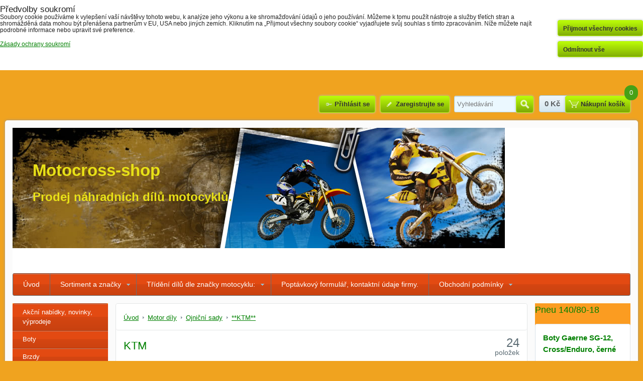

--- FILE ---
content_type: text/html; charset=UTF-8
request_url: https://www.motocross-shop.cz/c/motocross-pisty/ojnicni-sady/ktm
body_size: 14430
content:
<!DOCTYPE html>
<html data-lang-code="cz" lang="cs" data-lssid="c8f29a609b0f">
    <head>
        <meta charset="utf-8">
                
        <title>**KTM**</title>
         
        <meta http-equiv="X-UA-Compatible" content="IE=edge,chrome=1">
        <link href="/erp-templates/251208122610/universal.css" rel="stylesheet" type="text/css" media="all">
<script type="text/javascript" data-privacy-group="script">
var FloxSettings = {
'cartItems': {},'cartProducts': {},'cartType': "slider",'loginType': "slider",'regformType': "slider",'langVer': "" 
}; 
</script>
<script data-privacy-group="script">
FloxSettings.img_size = { 'min': "50x50",'small': "120x120",'medium': "440x440",'large': "800x800",'max': "1600x1600",'product_antn': "440x440",'product_detail': "800x800" };
</script>
<template id="privacy_iframe_info">
    <div class="floxIframeBlockedInfo" data-func-text="Funkční" data-analytic-text="Analytické" data-ad-text="Marketingové" data-nosnippet="1">
    <div class="floxIframeBlockedInfo__common">
        <div class="likeH3">Externí obsah je blokován Volbami soukromí</div>
        <p>Přejete si načíst externí obsah?</p>
    </div>
    <div class="floxIframeBlockedInfo__youtube">
        <div class="likeH3">Videa Youtube jsou blokovány Volbami soukromí</div>
        <p>Přejete si načíst Youtube video?</p>
    </div>
    <div class="floxIframeBlockedInfo__buttons">
        <button class="button floxIframeBlockedInfo__once">Povolit jednou</button>
        <button class="button floxIframeBlockedInfo__always" >Povolit a zapamatovat - souhlas s druhem cookie: </button>
    </div>
    <a class="floxIframeBlockedLink__common" href=""><i class="fa fa-external-link"></i> Otevřít obsah v novém okně</a>
    <a class="floxIframeBlockedLink__youtube" href=""><i class="fa fa-external-link"></i> Otevřít video v novém okně</a>
</div>
</template>
<script type="text/javascript" data-privacy-group="script">
FloxSettings.options={},FloxSettings.options.MANDATORY=1,FloxSettings.options.FUNC=2,FloxSettings.options.ANALYTIC=4,FloxSettings.options.AD=8;
FloxSettings.options.fullConsent=15;FloxSettings.options.maxConsent=15;FloxSettings.options.consent=0,localStorage.getItem("floxConsent")&&(FloxSettings.options.consent=parseInt(localStorage.getItem("floxConsent")));FloxSettings.options.sync=1;FloxSettings.google_consent2_options={},FloxSettings.google_consent2_options.AD_DATA=1,FloxSettings.google_consent2_options.AD_PERSON=2;FloxSettings.google_consent2_options.consent = -2;const privacyIsYoutubeUrl=function(e){return e.includes("youtube.com/embed")||e.includes("youtube-nocookie.com/embed")},privacyIsGMapsUrl=function(e){return e.includes("google.com/maps/embed")||/maps\.google\.[a-z]{2,3}\/maps/i.test(e)},privacyGetPrivacyGroup=function(e){var t="";if(e.getAttribute("data-privacy-group")?t=e.getAttribute("data-privacy-group"):e.closest("*[data-privacy-group]")&&(t=e.closest("*[data-privacy-group]").getAttribute("data-privacy-group")),"IFRAME"===e.tagName){let r=e.src||"";privacyIsYoutubeUrl(r)&&(e.setAttribute("data-privacy-group","func"),t="func"),privacyIsGMapsUrl(r)&&(e.setAttribute("data-privacy-group","func"),t="func")}return"regular"===t&&(t="script"),t},privacyBlockScriptNode=function(e){e.type="javascript/blocked";let t=function(r){"javascript/blocked"===e.getAttribute("type")&&r.preventDefault(),e.removeEventListener("beforescriptexecute",t)};e.addEventListener("beforescriptexecute",t)},privacyHandleScriptTag=function(e){let t=privacyGetPrivacyGroup(e);if(t){if("script"===t)return;"mandatory"===t||"func"===t&&FloxSettings.options.consent&FloxSettings.options.FUNC||"analytic"===t&&FloxSettings.options.consent&FloxSettings.options.ANALYTIC||"ad"===t&&FloxSettings.options.consent&FloxSettings.options.AD||privacyBlockScriptNode(e)}else FloxSettings.options.allow_unclassified||privacyBlockScriptNode(e)},privacyShowPlaceholder=function(e){let t=privacyGetPrivacyGroup(e);var r=document.querySelector("#privacy_iframe_info").content.cloneNode(!0),i=r.querySelector(".floxIframeBlockedInfo__always");i.textContent=i.textContent+r.firstElementChild.getAttribute("data-"+t+"-text"),r.firstElementChild.setAttribute("data-"+t,"1"),r.firstElementChild.removeAttribute("data-func-text"),r.firstElementChild.removeAttribute("data-analytic-text"),r.firstElementChild.removeAttribute("data-ad-text");let o=e.parentNode.classList.contains("blockYoutube");if(e.style.height){let a=e.style.height,c=e.style.width;e.setAttribute("data-privacy-style-height",a),r.firstElementChild.style.setProperty("--iframe-h",a),r.firstElementChild.style.setProperty("--iframe-w",c),e.style.height="0"}else if(e.getAttribute("height")){let n=e.getAttribute("height").replace("px",""),l=e.getAttribute("width").replace("px","");e.setAttribute("data-privacy-height",n),n.includes("%")?r.firstElementChild.style.setProperty("--iframe-h",n):r.firstElementChild.style.setProperty("--iframe-h",n+"px"),l.includes("%")?r.firstElementChild.style.setProperty("--iframe-w",l):r.firstElementChild.style.setProperty("--iframe-w",l+"px"),e.setAttribute("height",0)}else if(o&&e.parentNode.style.maxHeight){let s=e.parentNode.style.maxHeight,p=e.parentNode.style.maxWidth;r.firstElementChild.style.setProperty("--iframe-h",s),r.firstElementChild.style.setProperty("--iframe-w",p)}let u=e.getAttribute("data-privacy-src")||"";privacyIsYoutubeUrl(u)?(r.querySelector(".floxIframeBlockedInfo__common").remove(),r.querySelector(".floxIframeBlockedLink__common").remove(),r.querySelector(".floxIframeBlockedLink__youtube").setAttribute("href",u.replace("/embed/","/watch?v="))):u?(r.querySelector(".floxIframeBlockedInfo__youtube").remove(),r.querySelector(".floxIframeBlockedLink__youtube").remove(),r.querySelector(".floxIframeBlockedLink__common").setAttribute("href",u)):(r.querySelector(".floxIframeBlockedInfo__once").remove(),r.querySelector(".floxIframeBlockedInfo__youtube").remove(),r.querySelector(".floxIframeBlockedLink__youtube").remove(),r.querySelector(".floxIframeBlockedLink__common").remove(),r.querySelector(".floxIframeBlockedInfo__always").classList.add("floxIframeBlockedInfo__always--reload")),e.parentNode.insertBefore(r,e.nextSibling),o&&e.parentNode.classList.add("blockYoutube--blocked")},privacyHidePlaceholderIframe=function(e){var t=e.nextElementSibling;if(t&&t.classList.contains("floxIframeBlockedInfo")){let r=e.parentNode.classList.contains("blockYoutube");r&&e.parentNode.classList.remove("blockYoutube--blocked"),e.getAttribute("data-privacy-style-height")?e.style.height=e.getAttribute("data-privacy-style-height"):e.getAttribute("data-privacy-height")?e.setAttribute("height",e.getAttribute("data-privacy-height")):e.classList.contains("invisible")&&e.classList.remove("invisible"),t.remove()}},privacyBlockIframeNode=function(e){var t=e.src||"";""===t&&e.getAttribute("data-src")&&(t=e.getAttribute("data-src")),e.setAttribute("data-privacy-src",t),e.removeAttribute("src"),!e.classList.contains("floxNoPrivacyPlaceholder")&&(!e.style.width||parseInt(e.style.width)>200)&&(!e.getAttribute("width")||parseInt(e.getAttribute("width"))>200)&&(!e.style.height||parseInt(e.style.height)>200)&&(!e.getAttribute("height")||parseInt(e.getAttribute("height"))>200)&&(!e.style.display||"none"!==e.style.display)&&(!e.style.visibility||"hidden"!==e.style.visibility)&&privacyShowPlaceholder(e)},privacyHandleIframeTag=function(e){let t=privacyGetPrivacyGroup(e);if(t){if("script"===t||"mandatory"===t)return;if("func"===t&&FloxSettings.options.consent&FloxSettings.options.FUNC)return;if("analytic"===t&&FloxSettings.options.consent&FloxSettings.options.ANALYTIC||"ad"===t&&FloxSettings.options.consent&FloxSettings.options.AD)return;privacyBlockIframeNode(e)}else{if(FloxSettings.options.allow_unclassified)return;privacyBlockIframeNode(e)}},privacyHandleYoutubeGalleryItem=function(e){if(!(FloxSettings.options.consent&FloxSettings.options.FUNC)){var t=e.closest(".gallery").getAttribute("data-preview-height"),r=e.getElementsByTagName("img")[0],i=r.getAttribute("src").replace(t+"/"+t,"800/800");r.classList.contains("flox-lazy-load")&&(i=r.getAttribute("data-src").replace(t+"/"+t,"800/800")),e.setAttribute("data-href",e.getAttribute("href")),e.setAttribute("href",i),e.classList.replace("ytb","ytbNoConsent")}},privacyBlockPrivacyElementNode=function(e){e.classList.contains("floxPrivacyPlaceholder")?(privacyShowPlaceholder(e),e.classList.add("invisible")):e.style.display="none"},privacyHandlePrivacyElementNodes=function(e){let t=privacyGetPrivacyGroup(e);if(t){if("script"===t||"mandatory"===t)return;if("func"===t&&FloxSettings.options.consent&FloxSettings.options.FUNC)return;if("analytic"===t&&FloxSettings.options.consent&FloxSettings.options.ANALYTIC||"ad"===t&&FloxSettings.options.consent&FloxSettings.options.AD)return;privacyBlockPrivacyElementNode(e)}else{if(FloxSettings.options.allow_unclassified)return;privacyBlockPrivacyElementNode(e)}};function privacyLoadScriptAgain(e){var t=document.getElementsByTagName("head")[0],r=document.createElement("script");r.src=e.getAttribute("src"),t.appendChild(r),e.parentElement.removeChild(e)}function privacyExecuteScriptAgain(e){var t=document.getElementsByTagName("head")[0],r=document.createElement("script");r.textContent=e.textContent,t.appendChild(r),e.parentElement.removeChild(e)}function privacyEnableScripts(){document.querySelectorAll('script[type="javascript/blocked"]').forEach(e=>{let t=privacyGetPrivacyGroup(e);(FloxSettings.options.consent&FloxSettings.options.ANALYTIC&&t.includes("analytic")||FloxSettings.options.consent&FloxSettings.options.AD&&t.includes("ad")||FloxSettings.options.consent&FloxSettings.options.FUNC&&t.includes("func"))&&(e.getAttribute("src")?privacyLoadScriptAgain(e):privacyExecuteScriptAgain(e))})}function privacyEnableIframes(){document.querySelectorAll("iframe[data-privacy-src]").forEach(e=>{let t=privacyGetPrivacyGroup(e);if(!(FloxSettings.options.consent&FloxSettings.options.ANALYTIC&&t.includes("analytic")||FloxSettings.options.consent&FloxSettings.options.AD&&t.includes("ad")||FloxSettings.options.consent&FloxSettings.options.FUNC&&t.includes("func")))return;privacyHidePlaceholderIframe(e);let r=e.getAttribute("data-privacy-src");e.setAttribute("src",r),e.removeAttribute("data-privacy-src")})}function privacyEnableYoutubeGalleryItems(){FloxSettings.options.consent&FloxSettings.options.FUNC&&(document.querySelectorAll(".ytbNoConsent").forEach(e=>{e.setAttribute("href",e.getAttribute("data-href")),e.classList.replace("ytbNoConsent","ytb")}),"function"==typeof initGalleryPlugin&&initGalleryPlugin())}function privacyEnableBlockedContent(e,t){document.querySelectorAll(".floxCaptchaCont").length&&(e&FloxSettings.options.FUNC)!=(t&FloxSettings.options.FUNC)?window.location.reload():(privacyEnableScripts(),privacyEnableIframes(),privacyEnableYoutubeGalleryItems(),"function"==typeof FloxSettings.privacyEnableScriptsCustom&&FloxSettings.privacyEnableScriptsCustom())}
function privacyUpdateConsent(){ if(FloxSettings.sklik&&FloxSettings.sklik.active){var e={rtgId:FloxSettings.sklik.seznam_retargeting_id,consent:FloxSettings.options.consent&&FloxSettings.options.consent&FloxSettings.options.ANALYTIC?1:0};"category"===FloxSettings.sklik.pageType?(e.category=FloxSettings.sklik.category,e.pageType=FloxSettings.sklik.pageType):"offerdetail"===FloxSettings.sklik.pagetype&&(e.itemId=FloxSettings.sklik.itemId,e.pageType=FloxSettings.sklik.pageType),window.rc&&window.rc.retargetingHit&&window.rc.retargetingHit(e)}"function"==typeof loadCartFromLS&&"function"==typeof saveCartToLS&&(loadCartFromLS(),saveCartToLS());}
const observer=new MutationObserver(e=>{e.forEach(({addedNodes:e})=>{e.forEach(e=>{if(FloxSettings.options.consent!==FloxSettings.options.maxConsent){if(1===e.nodeType&&"SCRIPT"===e.tagName)return privacyHandleScriptTag(e);if(1===e.nodeType&&"IFRAME"===e.tagName)return privacyHandleIframeTag(e);if(1===e.nodeType&&"A"===e.tagName&&e.classList.contains("ytb"))return privacyHandleYoutubeGalleryItem(e);if(1===e.nodeType&&"SCRIPT"!==e.tagName&&"IFRAME"!==e.tagName&&e.classList.contains("floxPrivacyElement"))return privacyHandlePrivacyElementNodes(e)}1===e.nodeType&&(e.classList.contains("mainPrivacyModal")||e.classList.contains("mainPrivacyBar"))&&(FloxSettings.options.consent>0&&!FloxSettings.options.forceShow&&-1!==FloxSettings.google_consent2_options.consent?e.style.display="none":FloxSettings.options.consent>0&&-1===FloxSettings.google_consent2_options.consent?e.classList.add("hideBWConsentOptions"):-1!==FloxSettings.google_consent2_options.consent&&e.classList.add("hideGC2ConsentOptions"))})})});observer.observe(document.documentElement,{childList:!0,subtree:!0}),document.addEventListener("DOMContentLoaded",function(){observer.disconnect()});const createElementBackup=document.createElement;document.createElement=function(...e){if("script"!==e[0].toLowerCase())return createElementBackup.bind(document)(...e);let n=createElementBackup.bind(document)(...e);return n.setAttribute("data-privacy-group","script"),n};
</script>

<meta name="referrer" content="no-referrer-when-downgrade">


<link rel="canonical" href="https://www.motocross-shop.cz/c/motocross-pisty/ojnicni-sady/ktm">
    

<style itemscope itemtype="https://schema.org/WebPage" itemref="p1a p1b"></style> 
<meta id="p1a" itemprop="name" content="**KTM**">
<meta id="p1b" itemprop="description" content="">  
<meta property="og:title" content="**KTM**">
<meta property="og:site_name" content="Motocross-shop">

<meta property="og:url" content="https://www.motocross-shop.cz/c/motocross-pisty/ojnicni-sady/ktm">
<meta property="og:description" content="">

<meta name="twitter:card" content="summary_large_image">
<meta name="twitter:title" content="**KTM**">
<meta name="twitter:description" content="">

    <meta property="og:locale" content="cs_CZ">

    <meta property="og:type" content="website">
                

<link rel="dns-prefetch" href="https://www.byznysweb.cz">
<link rel="preconnect" href="https://www.byznysweb.cz/" crossorigin>



    
                
                      
            
    
    <script src="https://www.byznysweb.cz/erp-templates/43917/ca7b/defaultplugins.js" data-privacy-group="script"></script>    
    
        
       
        
             
                    
    
    <script src="https://www.byznysweb.cz/erp-templates/47324/9d58/default.js" data-privacy-group="script"></script>
    
<!--[if lt IE 9]>
<script type="text/javascript" src="/erp-templates/skins/default/universal/js/selectivizr/selectivizr.js" data-privacy-group="script"></script>
<script type="text/javascript" src="/erp-templates/skins/default/universal/js/html5/html5.js" data-privacy-group="script"></script>
<![endif]-->
<script type="text/javascript" data-privacy-group="script">
var dataLayer = dataLayer || []; // Google Tag Manager    
</script>


<script data-privacy-group="mandatory">
    FloxSettings.trackerData = {
                    'cartIds': []
            };
    </script>

<link rel="alternate" media="only screen and (max-width: 640px)" href="https://m.motocross-shop.cz/c/motocross-pisty/ojnicni-sady/ktm">



        
                
                
                    </head>
    <body class="l3Column po_bar_top">
                 
        <noscript>
            <div id="noscript">
                Javascript není prohlížečem podporován nebo je vypnutý. Pro zobrazení stránky tak, jak byla zamýšlena, použijte prohlížeč s podporou JavaScriptu.
                <br>Pomoc: <a href="https://www.enable-javascript.com/" target="_blank">Enable-Javascript.com</a>.
            </div>        
        </noscript>
                            <div id="background">
                <div id="layout">
                                            <header id="layout-header">
                            


<ul class="layoutHeaderElements">
    <li class="layoutHeaderElement"><ul class="buttonsHeader">
            <li class="buttonContainer left">
            <a class="button buttonLog sliderLoginActivator" href="/e/login">Přihlásit se</a>
        </li>
                <li class="buttonContainer">
            <a class="button buttonAcc sliderRegisterActivator" href="/e/account/register">Zaregistrujte se</a>
        </li>
    </ul>
</li>
    <li class="layoutHeaderElement headerSearch">    <form action="/e/search" method="get">
        <p class="inlineIBContainer">
            <span class="inlineICont">
                <input class="textInput inputIcon" id="small-search" name="word" type="text" value="" placeholder="Vyhledávání">
            </span>
            <span class="inlineBCont">
                <button class="submit submitSearch submitIB submitIcon" title="Vyhledávání" type="submit">Hledat</button>
            </span>
        </p>
            </form>
</li>
    <li id="small-cart" class="layoutHeaderElement">                    <span class="smallCartPriceText">Celkem:</span>
        <span class="smallCartPrice" data-pieces="0">0 Kč</span>
        <span class="smallCartItemsText">Množství:</span>
        <span class="smallCartItems">0</span>
        <a class="button buttonCart sliderCartActivator" href="/e/cart/index">Nákupní košík</a>
    </li>
</ul>

                        </header><!-- /layout-header -->
                                        <div id="layout-content">
                                            
                        <header id="content-header">
                            
                            <div id="content-header-banner">
                                                                                                    <div id="page-titles">
                                        <h1 id="web-title">
                                            <a class="inheriting" href="/">Motocross-shop</a>
                                        </h1>
                                                                                    <h2 id="web-motto">Prodej náhradních dílů motocyklů.</h2>
                                                                            </div>
                                                            </div>
                        </header><!-- /content-header -->
                                                    <nav id="top-menu">
                                 
        
             
                            
        
            <ul class="dropdown">
                    <li class="menuItem">
                <a class="menuLink" href="/">
                                        Úvod
                </a>
                            </li>
                    <li class="menuItem ancestor">
                <a class="menuLink" href="/katalogy-dilu-motocyklu">
                                        Sortiment a značky
                </a>
                                         
                            
        
            <ul class="submenu level1">
                    <li class="menuItem">
                <a class="menuLink" href="/katalogy-dilu-motocyklu/dily-podvozku">
                                        Díly podvozku
                </a>
                            </li>
                    <li class="menuItem">
                <a class="menuLink" href="/katalogy-dilu-motocyklu/dily-motoru">
                                        Díly motoru
                </a>
                            </li>
                    <li class="menuItem">
                <a class="menuLink" href="/katalogy-dilu-motocyklu/prislusenstvi">
                                        Příslušenství
                </a>
                            </li>
                    <li class="menuItem">
                <a class="menuLink" href="/katalogy-dilu-motocyklu/ostatni-sortiment">
                                        Ostatní sortiment
                </a>
                            </li>
                    <li class="menuItem">
                <a class="menuLink" href="/katalogy-dilu-motocyklu/katalogy-dilu">
                                        Katalogy dílů
                </a>
                            </li>
                </ul>
     

                            </li>
                    <li class="menuItem ancestor">
                <a class="menuLink" href="/vyber-dil-dle-motocyklu">
                                        Třídění dílů dle značky motocyklu:
                </a>
                                         
                            
        
            <ul class="submenu level1">
                    <li class="menuItem">
                <a class="menuLink" href="/vyber-dil-dle-motocyklu/rozcestnik-ktm">
                                        Rozcestník moto KTM 65-300.
                </a>
                            </li>
                    <li class="menuItem">
                <a class="menuLink" href="/vyber-dil-dle-motocyklu/rozcestnik-moto-ktm-350-640">
                                        Rozcestník moto KTM 350-640.
                </a>
                            </li>
                    <li class="menuItem">
                <a class="menuLink" href="/vyber-dil-dle-motocyklu/rozcestnik-moto-ktm-660-1290">
                                        Rozcestník moto KTM 660-1290
                </a>
                            </li>
                    <li class="menuItem">
                <a class="menuLink" href="/vyber-dil-dle-motocyklu/rozcestnik-moto-kawasaki">
                                        Rozcestník KAWASAKI
                </a>
                            </li>
                    <li class="menuItem">
                <a class="menuLink" href="/vyber-dil-dle-motocyklu/rozcestnik-yamaha">
                                        Rozcestník YAMAHA
                </a>
                            </li>
                    <li class="menuItem">
                <a class="menuLink" href="/vyber-dil-dle-motocyklu/rozcestnik-honda">
                                        Rozcestník HONDA
                </a>
                            </li>
                    <li class="menuItem">
                <a class="menuLink" href="/vyber-dil-dle-motocyklu/rozcestnik-moto-beta">
                                        Rozcestník BETA
                </a>
                            </li>
                    <li class="menuItem">
                <a class="menuLink" href="/vyber-dil-dle-motocyklu/rozcestnik-suzuki">
                                        Rozcestník SUZUKI
                </a>
                            </li>
                    <li class="menuItem">
                <a class="menuLink" href="/vyber-dil-dle-motocyklu/rozcestnik-husqvarna">
                                        Rozcestník HUSQVARNA
                </a>
                            </li>
                    <li class="menuItem">
                <a class="menuLink" href="/vyber-dil-dle-motocyklu/rozcestnik-ducati">
                                        Rozcestník DUCATI
                </a>
                            </li>
                    <li class="menuItem">
                <a class="menuLink" href="/vyber-dil-dle-motocyklu/rozcestnik-fantic">
                                        Rozcestník Fantic
                </a>
                            </li>
                </ul>
     

                            </li>
                    <li class="menuItem">
                <a class="menuLink" href="/kontakt">
                                        Poptávkový formulář, kontaktní údaje firmy.
                </a>
                            </li>
                    <li class="menuItem ancestor">
                <a class="menuLink" href="/obchodni-podminky">
                                        Obchodní podmínky
                </a>
                                         
                            
        
            <ul class="submenu level1">
                    <li class="menuItem">
                <a class="menuLink" href="/obchodni-podminky/zakladni-udaje">
                                        Základní údaje
                </a>
                            </li>
                    <li class="menuItem">
                <a class="menuLink" href="/obchodni-podminky/vseobecne-obchodni-podminky">
                                        Všeobecné obchodní podmínky
                </a>
                            </li>
                    <li class="menuItem">
                <a class="menuLink" href="/obchodni-podminky/zasady-zpracovani-osobnich-udaju">
                                        Zásady zpracování osobních údajů
                </a>
                            </li>
                    <li class="menuItem">
                <a class="menuLink" href="/obchodni-podminky/reklamacni-rad">
                                        Reklamační řád
                </a>
                            </li>
                </ul>
     

                            </li>
                </ul>
     

    
                            </nav><!-- /top-menu -->
                                                <div id="content-grid">
                            <div id="content-grid2">
                                    <div id="content-grid3">
    <div id="content-grid4">
        <div id="content" class="boxSizer" data-box-width="820">
                <div id="product-list-c475" class="productList" 
     data-use-block="0" data-category-id="475" data-category-title="**KTM**"
          data-type="list" data-fulltext="" 
     data-per-page="10" 
     data-pagination-limit="10" data-order-by="title" data-order-desc="0" 
     data-page="0" data-variant-filter="0" 
     data-continue-loading="0" 
     data-continue-loading-count="0"
               
     data-on-sale="0"
     >
        <div class="boxNP">
                    <div class="boxHeader boxRow">
                <ul class="breadcrumbs" itemscope itemtype="https://schema.org/BreadcrumbList">
    <li>
        <a href="/">
            <span>Úvod</span>
        </a>         
    </li>
        
        <li itemprop="itemListElement" itemscope itemtype="https://schema.org/ListItem">
            <a href="/c/motocross-pisty" itemprop="item">
                <span itemprop="name">Motor díly</span>
            </a>
            <meta itemprop="position" content="1">            
        </li>
        
        <li itemprop="itemListElement" itemscope itemtype="https://schema.org/ListItem">
            <a href="/c/motocross-pisty/ojnicni-sady" itemprop="item">
                <span itemprop="name">Ojniční sady</span>
            </a>
            <meta itemprop="position" content="2">            
        </li>
        
        <li itemprop="itemListElement" itemscope itemtype="https://schema.org/ListItem">
            <a href="/c/motocross-pisty/ojnicni-sady/ktm" itemprop="item">
                <span itemprop="name">**KTM**</span>
            </a>
            <meta itemprop="position" content="3">            
        </li>
    </ul>
            </div>
                            <div class="productListTitleCont boxRow clear">
                                                            <h1 class="productListTitle">
                                                            KTM
                                                    </h1>
                                         
                    <p class="productListCount">
                        <span class="productCount">24</span> 
                        <span class="productCountWord">položek</span>
                    </p>
                                                </div>
            <div class="productListText boxRow clear">                
                    
                    <div class="userHTMLContent productListDescription">
        
    <h4 style="text-align: center;"><span style="color: #ff0000;">Ojniční sady ATV a pro starší typy motocyklů dodáváme na objednávku do 5 dnů.</span></h4>
<h2 style="text-align: center;"><span style="color: #ff0000;">Pro výběr značky výrobku používejte pouze pole: Zvolte variantu !</span></h2>
<h2 style="text-align: center;"><span style="color: #ff0000;"> </span></h2>
</div> 
                            </div> 
            </div>
    
    
     
        <form action="" method="get" class="productListFilterForm">
    <div class="boxNP productListFilter">  
            <div class="ui-tabs ui-widget ui-corner-all boxRow" id="tabs-c475">
            <ul class="ui-tabs-nav ui-helper-reset ui-helper-clearfix ui-widget-header ui-corner-all">
                                                                    <li class="ui-state-default ui-corner-top ui-tabs-selected ui-state-active">
                    <a href="#variant-filter-c475"><span>Parametry</span></a>
                </li>
                                                        <li class="ui-state-default ui-corner-top">
                    <a href="#fulltext-filter-c475"><span>Hledat text</span></a>
                </li>
                        </ul>
                                    <section class="ui-tabs-panel ui-widget-content ui-corner-bottom" id="variant-filter-c475">
                    <div class="searchform noprint">
                                                                                <p class="formFieldB">
            <label class="formFieldBRow formFieldBLabel">
            <span class="formFieldBTitle">
                                    Výrobce:
                                            </span>
            <span class="formFieldBInput">
                                    <select class="selectInput" name="field_brand"> 
                                                    <option value="0">
                                                                    Vše                                
                                                            </option>
                                                    <option value="140">
                                                                    Viz. varianty produktu                                
                                                            </option>
                                            </select> 
                                <span class="toolTip">
                    <span class="toolTipText">Výrobce</span>
                                    </span>
            </span>
        </label>
    </p>



                                                    <p class="formFieldB">
            <label class="formFieldBRow formFieldBLabel">
            <span class="formFieldBTitle">
                                    Výrobce výběr:
                                            </span>
            <span class="formFieldBInput">
                                    <select class="selectInput" name="field_24"> 
                                                    <option value="0">
                                                                    Vše                                
                                                            </option>
                                                    <option value="177">
                                                                    Prox                                
                                                            </option>
                                                    <option value="178">
                                                                    Namura                                
                                                            </option>
                                                    <option value="179">
                                                                    Hot Rods                                
                                                            </option>
                                                    <option value="181">
                                                                    Wossner                                
                                                            </option>
                                            </select> 
                                <span class="toolTip">
                    <span class="toolTipText">Výrobce výběr</span>
                                    </span>
            </span>
        </label>
    </p>



                                                    <p class="formFieldB">
            <label class="formFieldBRow formFieldBLabel">
            <span class="formFieldBTitle">
                                    ACCERBIS:
                                            </span>
            <span class="formFieldBInput">
                                    <select class="selectInput" name="field_52"> 
                                                    <option value="0">
                                                                    Vše                                
                                                            </option>
                                            </select> 
                                <span class="toolTip">
                    <span class="toolTipText">ACCERBIS</span>
                                    </span>
            </span>
        </label>
    </p>



                                                    <p class="formFieldB">
            <label class="formFieldBRow formFieldBLabel">
            <span class="formFieldBTitle">
                                    UFO:
                                            </span>
            <span class="formFieldBInput">
                                    <select class="selectInput" name="field_53"> 
                                                    <option value="0">
                                                                    Vše                                
                                                            </option>
                                            </select> 
                                <span class="toolTip">
                    <span class="toolTipText">UFO</span>
                                    </span>
            </span>
        </label>
    </p>



                                                    <p class="formFieldB">
            <label class="formFieldBRow formFieldBLabel">
            <span class="formFieldBTitle">
                                    varianty produktu:
                                            </span>
            <span class="formFieldBInput">
                                    <select class="selectInput" name="field_51"> 
                                                    <option value="0">
                                                                    Vše                                
                                                            </option>
                                            </select> 
                                <span class="toolTip">
                    <span class="toolTipText">varianty produktu</span>
                                    </span>
            </span>
        </label>
    </p>



                                                    <p class="formFieldB">
            <label class="formFieldBRow formFieldBLabel">
            <span class="formFieldBTitle">
                                    Volba výrobce výrobku:
                                            </span>
            <span class="formFieldBInput">
                                    <select class="selectInput" name="field_60"> 
                                                    <option value="0">
                                                                    Vše                                
                                                            </option>
                                            </select> 
                                <span class="toolTip">
                    <span class="toolTipText">Volba výrobce výrobku</span>
                                    </span>
            </span>
        </label>
    </p>



                         
                  
    
                    </div>
                                           
                    <p class="invisible boxSimple"><button id="variant-filter-submit" class="submit right" type="button">Odeslat</button></p>
            </section>
                                        <section class="floxTabsContent" id="fulltext-filter-c475">
                    <p>Prohledat výsledky filtru fulltextem</p>
<p class="fulltextCont">
    <input class="textInput fulltextInput" id="fulltext-input" name="fulltext" type="text" value="" placeholder="Vyhledávání">
</p>
                </section>
                    </div>
                <div class="productListMainControls boxRow noprint">
            <div class="controlViewStyle">
                <span class="jsinvisible">Zobrazit:</span>
                <span class="controlViewGrid" title="Mřížka">
                    <label>
                        <input type="radio" name="view_style" value="grid">
                        <span class="controlButtonText jsinvisible">Mřížka</span>
                    </label>
                </span>
                <span class="controlViewList" title="Seznam">
                    <label>
                        <input type="radio" name="view_style" value="list" checked = "checked">
                        <span class="controlButtonText jsinvisible">Seznam</span>
                    </label>
                </span>
                <span class="controlViewTable" title="Tabulka">
                    <label>
                        <input type="radio" name="view_style" value="table">
                        <span class="controlButtonText jsinvisible">Tabulka</span>
                    </label>
                </span>
            </div>               
            <div class="controlViewOrderArrow">
                <span class="controlViewOrder">
                    <label>
                        <input type="checkbox" name="view_order_desc" value="1">
                        <span class="controlButtonText jsinvisible">ASC/DESC</span>
                    </label>
                </span>
            </div>
            <div class="controlViewSort">
                <label>
                    <span class="controlViewSortSelectText jsinvisible">Řadit dle:</span>
                    <select class="controlViewSortSelect" name="view_sort" data-chosen-search-off="1">
                        <option value="">Není seřazeno</option>
                        <option value="title" selected="selected">Název</option>
                        <option value="position">Pozice</option>
                                                                            <option value="producer">Výrobce</option>
                                                <option value="age">Nejnovější</option>
                                                <option value="stock">Skladem přednostně</option>    
                                                                    </select>
                </label>
            </div>
                                       
        </div>
            <div class="boxSimple jsinvisible">
            <button type="submit" class="button right">Odeslat</button>
        </div>
    </div>
</form>

        <div class="boxNP">                  
            <div class="products boxRow
          "
     data-productlist-empty-filter-text="Žádný výrobek neodpovídá aktuálnímu filtru." data-productlist-empty-text=" V této kategorii nejsou žádné výrobky.">
    <div class="productsLoadingOverlay"></div>
    <ul class="productListList">
            <li class="productListListItem withImage productListItemJS" data-href="/p/3813/ojnicni-sada-ktm-450" data-pid="3813">
    <h3 class="productListListTitle">
        <a class="productListLink" href="/p/3813/ojnicni-sada-ktm-450">Ojniční sada KTM  450 SXF /13-15/,EXCF450 /14-16/</a>
    </h3>
        <p class="indicators">
                                                  <span class="indicator" style="background-color:#99CCFF;color:#000;">SKLADEM</span>
                                      </p>    

            <div class="productListListImage">
            <a                                 class="linkImage productListLink" href="/p/3813/ojnicni-sada-ktm-450">
                <img src="/resize/e:256bc/440/440/files/motory/ojnice.jpg"     alt="Ojniční sada KTM  450 SXF /13-15/,EXCF450 /14-16/"
     title="Ojniční sada KTM  450 SXF /13-15/,EXCF450 /14-16/"     class=" bw-img-sizer" style="--sizer-width: 150px;--sizer-height: 150px;"               >
            </a>
                    </div>
        <p class="productListListDescription">
        03.6433, P4058    </p>
                
        <p class="boxSimple productListListWarehouseStatus productListListDescription">
        Dostupnost: 
        <span 
             style="color:#00FF00">
             
                Skladem
                    </span>   
    </p>
        
        
    
    <div class="boxSimple productListListCartInfo">
            
       
    <ul class="productListListPricing">
        <li class="productListListPrice">
            <span>
                                        <span class="listPriceTaxValue
                 listPriceMain">
                    od 4700 Kč                    <span class="vatText">s DPH</span>
                </span>
             
            </span>
        </li>
                    </ul>
     
                <div class="productListListCart noprint">
                            <a class="button buttonSmall buttonCart productListLink" href="/p/3813/ojnicni-sada-ktm-450">Zvolte variantu</a>
                    </div>
                
    <div class="productListItemAnalyticsData invisible" data-id="3813" data-product-id="3813" data-name="Ojniční sada KTM  450 SXF /13-15/,EXCF450 /14-16/" 
         data-price="3884.3"
                                       data-category="**KTM**"                     data-list="**KTM**"
         ></div>
        
    </div>
</li>        
            <li class="productListListItem withImage productListItemJS" data-href="/p/3811/ojnicni-sada-ktm-125-sx-exc-07-15-sx144-150-07-14" data-pid="3811">
    <h3 class="productListListTitle">
        <a class="productListLink" href="/p/3811/ojnicni-sada-ktm-125-sx-exc-07-15-sx144-150-07-14">Ojniční sada KTM 125 SX/EXC /07-15/,SX144/150/07-14/.</a>
    </h3>
        <p class="indicators">
                                                  <span class="indicator" style="background-color:#99CCFF;color:#000;">SKLADEM</span>
                                      </p>    

            <div class="productListListImage">
            <a                                 class="linkImage productListLink" href="/p/3811/ojnicni-sada-ktm-125-sx-exc-07-15-sx144-150-07-14">
                <img src="/resize/e:256bc/440/440/files/motory/ojnice.jpg"     alt="Ojniční sada KTM 125 SX/EXC /07-15/,SX144/150/07-14/."
     title="Ojniční sada KTM 125 SX/EXC /07-15/,SX144/150/07-14/."     class=" bw-img-sizer" style="--sizer-width: 150px;--sizer-height: 150px;"               >
            </a>
                    </div>
        <p class="productListListDescription">
        P2012, HUSQVARNA 125 TC/TE '14-'15, BETA RR 125 '18-'22    </p>
                
        <p class="boxSimple productListListWarehouseStatus productListListDescription">
        Dostupnost: 
        <span 
             style="color:#00FF00">
             
                Skladem
                    </span>   
    </p>
        
        
    
    <div class="boxSimple productListListCartInfo">
            
       
    <ul class="productListListPricing">
        <li class="productListListPrice">
            <span>
                                        <span class="listPriceTaxValue
                 listPriceMain">
                    od 2280 Kč                    <span class="vatText">s DPH</span>
                </span>
             
            </span>
        </li>
                    </ul>
     
                <div class="productListListCart noprint">
                            <a class="button buttonSmall buttonCart productListLink" href="/p/3811/ojnicni-sada-ktm-125-sx-exc-07-15-sx144-150-07-14">Zvolte variantu</a>
                    </div>
                
    <div class="productListItemAnalyticsData invisible" data-id="3811" data-product-id="3811" data-name="Ojniční sada KTM 125 SX/EXC /07-15/,SX144/150/07-14/." 
         data-price="1884.3"
                                       data-category="**KTM**"                     data-list="**KTM**"
         ></div>
        
    </div>
</li>        
            <li class="productListListItem withImage productListItemJS" data-href="/p/2079/ojnicni-sada-ktm-200-exc-sx-98-13" data-pid="2079">
    <h3 class="productListListTitle">
        <a class="productListLink" href="/p/2079/ojnicni-sada-ktm-200-exc-sx-98-13">Ojniční sada KTM 125 SX/EXC /16-24/,150 /16-24/</a>
    </h3>
        <p class="indicators">
                                                  <span class="indicator" style="background-color:#144BFF;color:#fff;">Více variant produktu, viz. ZVOLTE VARIANTU</span>
                                                                            <span class="indicator" style="background-color:#99CCFF;color:#000;">SKLADEM</span>
                                      </p>    

            <div class="productListListImage">
            <a                                 class="linkImage productListLink" href="/p/2079/ojnicni-sada-ktm-200-exc-sx-98-13">
                <img src="/resize/e:256bc/440/440/files/motory/ojnice.jpg"     alt="Ojniční sada KTM 125 SX/EXC /16-24/,150 /16-24/"
     title="Ojniční sada KTM 125 SX/EXC /16-24/,150 /16-24/"     class=" bw-img-sizer" style="--sizer-width: 150px;--sizer-height: 150px;"               >
            </a>
                    </div>
        <p class="productListListDescription">
        03.6226, P2070,    </p>
                
        <p class="boxSimple productListListWarehouseStatus productListListDescription">
        Dostupnost: 
        <span 
             style="color:#00FF00">
             
                Skladem
                    </span>   
    </p>
        
        
    
    <div class="boxSimple productListListCartInfo">
            
       
    <ul class="productListListPricing">
        <li class="productListListPrice">
            <span>
                                        <span class="listPriceTaxValue
                 listPriceMain">
                    od 2400 Kč                    <span class="vatText">s DPH</span>
                </span>
             
            </span>
        </li>
                    </ul>
     
                <div class="productListListCart noprint">
                            <a class="button buttonSmall buttonCart productListLink" href="/p/2079/ojnicni-sada-ktm-200-exc-sx-98-13">Zvolte variantu</a>
                    </div>
                
    <div class="productListItemAnalyticsData invisible" data-id="2079" data-product-id="2079" data-name="Ojniční sada KTM 125 SX/EXC /16-24/,150 /16-24/" 
         data-price="1983.47"
                              data-brand="Viz. varianty produktu"                     data-category="**KTM**"                     data-list="**KTM**"
         ></div>
        
    </div>
</li>        
            <li class="productListListItem withImage productListItemJS" data-href="/p/2063/ojnicni-sada-ktm" data-pid="2063">
    <h3 class="productListListTitle">
        <a class="productListLink" href="/p/2063/ojnicni-sada-ktm">Ojniční sada KTM 125 SX/EXC /98-15/,144/150 /08-12/</a>
    </h3>
        <p class="indicators">
                                                  <span class="indicator" style="background-color:#99CCFF;color:#000;">SKLADEM</span>
                                      </p>    

            <div class="productListListImage">
            <a                                 class="linkImage productListLink" href="/p/2063/ojnicni-sada-ktm">
                <img src="/resize/e:256bc/440/440/files/motory/ojnice.jpg"     alt="Ojniční sada KTM 125 SX/EXC /98-15/,144/150 /08-12/"
     title="Ojniční sada KTM 125 SX/EXC /98-15/,144/150 /08-12/"     class=" bw-img-sizer" style="--sizer-width: 150px;--sizer-height: 150px;"               >
            </a>
                    </div>
        <p class="productListListDescription">
        KTM SX125 (98-15); EXC 125 '98-'15, SX 144/150 ,08-,15, HUSABERG 125 BETA RR 125 '18-'22...    </p>
                
        <p class="boxSimple productListListWarehouseStatus productListListDescription">
        Dostupnost: 
        <span 
             style="color:#00FF00">
             
                Skladem
                    </span>   
    </p>
        
        
    
    <div class="boxSimple productListListCartInfo">
            
       
    <ul class="productListListPricing">
        <li class="productListListPrice">
            <span>
                                        <span class="listPriceTaxValue
                 listPriceMain">
                    od 2380 Kč                    <span class="vatText">s DPH</span>
                </span>
             
            </span>
        </li>
                    </ul>
     
                <div class="productListListCart noprint">
                            <a class="button buttonSmall buttonCart productListLink" href="/p/2063/ojnicni-sada-ktm">Zvolte variantu</a>
                    </div>
                
    <div class="productListItemAnalyticsData invisible" data-id="2063" data-product-id="2063" data-name="Ojniční sada KTM 125 SX/EXC /98-15/,144/150 /08-12/" 
         data-price="1966.94"
                                       data-category="**KTM**"                     data-list="**KTM**"
         ></div>
        
    </div>
</li>        
            <li class="productListListItem withImage productListItemJS" data-href="/p/2088/ojinicni-sada-ktm-200-sx" data-pid="2088">
    <h3 class="productListListTitle">
        <a class="productListLink" href="/p/2088/ojinicni-sada-ktm-200-sx">Ojniční sada KTM 200 SX/EXC /98-17/</a>
    </h3>
        <p class="indicators">
                                                  <span class="indicator" style="background-color:#99CCFF;color:#000;">SKLADEM</span>
                                      </p>    

            <div class="productListListImage">
            <a                                 class="linkImage productListLink" href="/p/2088/ojinicni-sada-ktm-200-sx">
                <img src="/resize/e:256bc/440/440/files/motory/ojnice.jpg"     alt="Ojniční sada KTM 200 SX/EXC /98-17/"
     title="Ojniční sada KTM 200 SX/EXC /98-17/"     class=" bw-img-sizer" style="--sizer-width: 150px;--sizer-height: 150px;"               >
            </a>
                    </div>
        <p class="productListListDescription">
        03.6248: OEM:523.30.015.000    </p>
                
        <p class="boxSimple productListListWarehouseStatus productListListDescription">
        Dostupnost: 
        <span 
             style="color:#00FF00">
             
                Skladem
                    </span>   
    </p>
        
        
    
    <div class="boxSimple productListListCartInfo">
            
       
    <ul class="productListListPricing">
        <li class="productListListPrice">
            <span>
                                        <span class="listPriceTaxValue
                 listPriceMain">
                    od 2875 Kč                    <span class="vatText">s DPH</span>
                </span>
             
            </span>
        </li>
                    </ul>
     
                <div class="productListListCart noprint">
                            <a class="button buttonSmall buttonCart productListLink" href="/p/2088/ojinicni-sada-ktm-200-sx">Zvolte variantu</a>
                    </div>
                
    <div class="productListItemAnalyticsData invisible" data-id="2088" data-product-id="2088" data-name="Ojniční sada KTM 200 SX/EXC /98-17/" 
         data-price="2376.03"
                                       data-category="**KTM**"                     data-list="**KTM**"
         ></div>
        
    </div>
</li>        
            <li class="productListListItem withImage productListItemJS" data-href="/p/3810/ojnicni-sada-ktm-excf-250" data-pid="3810">
    <h3 class="productListListTitle">
        <a class="productListLink" href="/p/3810/ojnicni-sada-ktm-excf-250">Ojniční sada KTM 250 EXC /01-06/, 450 /03-07/,520/525, BETA.</a>
    </h3>
        <p class="indicators">
                                                  <span class="indicator" style="background-color:#99CCFF;color:#000;">SKLADEM</span>
                                      </p>    

            <div class="productListListImage">
            <a                                 class="linkImage productListLink" href="/p/3810/ojnicni-sada-ktm-excf-250">
                <img src="/resize/e:256bc/440/440/files/motory/ojnice.jpg"     alt="Ojniční sada KTM 250 EXC /01-06/, 450 /03-07/,520/525, BETA."
     title="Ojniční sada KTM 250 EXC /01-06/, 450 /03-07/,520/525, BETA."     class=" bw-img-sizer" style="--sizer-width: 150px;--sizer-height: 150px;"               >
            </a>
                    </div>
        <p class="productListListDescription">
        03.6520. EXCF 250 /01-06/, EXCF 450 /03-07/, SX/EXC 520/525 /00-07/. OEM:590.30.015.044, BETA...    </p>
                
        <p class="boxSimple productListListWarehouseStatus productListListDescription">
        Dostupnost: 
        <span 
             style="color:#00FF00">
             
                Skladem
                    </span>   
    </p>
        
        
    
    <div class="boxSimple productListListCartInfo">
            
       
    <ul class="productListListPricing">
        <li class="productListListPrice">
            <span>
                                        <span class="listPriceTaxValue
                 listPriceMain">
                    od 3600 Kč                    <span class="vatText">s DPH</span>
                </span>
             
            </span>
        </li>
                    </ul>
     
                <div class="productListListCart noprint">
                            <a class="button buttonSmall buttonCart productListLink" href="/p/3810/ojnicni-sada-ktm-excf-250">Zvolte variantu</a>
                    </div>
                
    <div class="productListItemAnalyticsData invisible" data-id="3810" data-product-id="3810" data-name="Ojniční sada KTM 250 EXC /01-06/, 450 /03-07/,520/525, BETA." 
         data-price="2975.21"
                              data-brand="Viz. varianty produktu"                     data-category="**KTM**"                     data-list="**KTM**"
         ></div>
        
    </div>
</li>        
            <li class="productListListItem withImage productListItemJS" data-href="/p/3812/ojnicni-sada-ktm-250-sx-exc-250" data-pid="3812">
    <h3 class="productListListTitle">
        <a class="productListLink" href="/p/3812/ojnicni-sada-ktm-250-sx-exc-250">Ojniční sada KTM 250 SX /03-20/, EXC 250/300 /04-20/,</a>
    </h3>
        <p class="indicators">
                                                  <span class="indicator" style="background-color:#99CCFF;color:#000;">SKLADEM</span>
                                      </p>    

            <div class="productListListImage">
            <a                                 class="linkImage productListLink" href="/p/3812/ojnicni-sada-ktm-250-sx-exc-250">
                <img src="/resize/e:256bc/440/440/files/motory/ojnice.jpg"     alt="Ojniční sada KTM 250 SX /03-20/, EXC 250/300 /04-20/,"
     title="Ojniční sada KTM 250 SX /03-20/, EXC 250/300 /04-20/,"     class=" bw-img-sizer" style="--sizer-width: 150px;--sizer-height: 150px;"               >
            </a>
                    </div>
        <p class="productListListDescription">
        03.6323: OEM:548.30.015.044    </p>
                
        <p class="boxSimple productListListWarehouseStatus productListListDescription">
        Dostupnost: 
        <span 
             style="color:#00FF00">
             
                Skladem
                    </span>   
    </p>
        
        
    
    <div class="boxSimple productListListCartInfo">
            
       
    <ul class="productListListPricing">
        <li class="productListListPrice">
            <span>
                                        <span class="listPriceTaxValue
                 listPriceMain">
                    3000 Kč                    <span class="vatText">s DPH</span>
                </span>
             
            </span>
        </li>
                    </ul>
     
                <div class="productListListCart noprint">
                            <a class="button buttonSmall buttonCart productListLink" href="/p/3812/ojnicni-sada-ktm-250-sx-exc-250">Zvolte variantu</a>
                    </div>
                
    <div class="productListItemAnalyticsData invisible" data-id="3812" data-product-id="3812" data-name="Ojniční sada KTM 250 SX /03-20/, EXC 250/300 /04-20/," 
         data-price="2479.34"
                                       data-category="**KTM**"                     data-list="**KTM**"
         ></div>
        
    </div>
</li>        
            <li class="productListListItem withImage productListItemJS" data-href="/p/2087/ojnicni-sada-ktm-250sx" data-pid="2087">
    <h3 class="productListListTitle">
        <a class="productListLink" href="/p/2087/ojnicni-sada-ktm-250sx">Ojniční sada KTM 250 SXF /06-12/, EXCF /06-13/</a>
    </h3>
        <p class="indicators">
                                                  <span class="indicator" style="background-color:#99CCFF;color:#000;">SKLADEM</span>
                                      </p>    

            <div class="productListListImage">
            <a                                 class="linkImage productListLink" href="/p/2087/ojnicni-sada-ktm-250sx">
                <img src="/resize/e:256bc/440/440/files/motory/ojnice.jpg"     alt="Ojniční sada KTM 250 SXF /06-12/, EXCF /06-13/"
     title="Ojniční sada KTM 250 SXF /06-12/, EXCF /06-13/"     class=" bw-img-sizer" style="--sizer-width: 150px;--sizer-height: 150px;"               >
            </a>
                    </div>
        <p class="productListListDescription">
        03.6326: OEM:770.30.015.144,,P4003    </p>
                
        <p class="boxSimple productListListWarehouseStatus productListListDescription">
        Dostupnost: 
        <span 
             style="color:#00FF00">
             
                Skladem
                    </span>   
    </p>
        
        
    
    <div class="boxSimple productListListCartInfo">
            
       
    <ul class="productListListPricing">
        <li class="productListListPrice">
            <span>
                                        <span class="listPriceTaxValue
                 listPriceMain">
                    3450 Kč                    <span class="vatText">s DPH</span>
                </span>
             
            </span>
        </li>
                    </ul>
     
                <div class="productListListCart noprint">
                            <a class="button buttonSmall buttonCart productListLink" href="/p/2087/ojnicni-sada-ktm-250sx">Zvolte variantu</a>
                    </div>
                
    <div class="productListItemAnalyticsData invisible" data-id="2087" data-product-id="2087" data-name="Ojniční sada KTM 250 SXF /06-12/, EXCF /06-13/" 
         data-price="2851.24"
                                       data-category="**KTM**"                     data-list="**KTM**"
         ></div>
        
    </div>
</li>        
            <li class="productListListItem withImage productListItemJS" data-href="/p/2091/ojnicni-sada-ktm-250-sxf" data-pid="2091">
    <h3 class="productListListTitle">
        <a class="productListLink" href="/p/2091/ojnicni-sada-ktm-250-sxf">Ojniční sada KTM 250 SXF /13-15/EXCF /14-16/</a>
    </h3>
        <p class="indicators">
                                                  <span class="indicator" style="background-color:#99CCFF;color:#000;">SKLADEM</span>
                                      </p>    

            <div class="productListListImage">
            <a                                 class="linkImage productListLink" href="/p/2091/ojnicni-sada-ktm-250-sxf">
                <img src="/resize/e:256bc/440/440/files/motory/ojnice.jpg"     alt="Ojniční sada KTM 250 SXF /13-15/EXCF /14-16/"
     title="Ojniční sada KTM 250 SXF /13-15/EXCF /14-16/"     class=" bw-img-sizer" style="--sizer-width: 150px;--sizer-height: 150px;"               >
            </a>
                    </div>
        <p class="productListListDescription">
        03.6333    </p>
                
        <p class="boxSimple productListListWarehouseStatus productListListDescription">
        Dostupnost: 
        <span 
             style="color:#00FF00">
             
                Skladem
                    </span>   
    </p>
        
        
    
    <div class="boxSimple productListListCartInfo">
            
       
    <ul class="productListListPricing">
        <li class="productListListPrice">
            <span>
                                        <span class="listPriceTaxValue
                 listPriceMain">
                    4500 Kč                    <span class="vatText">s DPH</span>
                </span>
             
            </span>
        </li>
                    </ul>
     
                <div class="productListListCart noprint">
                            <a class="button buttonSmall buttonCart productListLink" href="/p/2091/ojnicni-sada-ktm-250-sxf">Zvolte variantu</a>
                    </div>
                
    <div class="productListItemAnalyticsData invisible" data-id="2091" data-product-id="2091" data-name="Ojniční sada KTM 250 SXF /13-15/EXCF /14-16/" 
         data-price="3719.01"
                              data-brand="Viz. varianty produktu"                     data-category="**KTM**"                     data-list="**KTM**"
         ></div>
        
    </div>
</li>        
            <li class="productListListItem withImage productListItemJS" data-href="/p/2086/ojnicni-sada-ktm-250-sxf" data-pid="2086">
    <h3 class="productListListTitle">
        <a class="productListLink" href="/p/2086/ojnicni-sada-ktm-250-sxf">Ojniční sada KTM 250 SXF /16-23/, EXC-F /17-23/</a>
    </h3>
        <p class="indicators">
                                                  <span class="indicator" style="background-color:#99CCFF;color:#000;">SKLADEM</span>
                                      </p>    

            <div class="productListListImage">
            <a                                 class="linkImage productListLink" href="/p/2086/ojnicni-sada-ktm-250-sxf">
                <img src="/resize/e:256bc/440/440/files/motory/ojnice.jpg"     alt="Ojniční sada KTM 250 SXF /16-23/, EXC-F /17-23/"
     title="Ojniční sada KTM 250 SXF /16-23/, EXC-F /17-23/"     class=" bw-img-sizer" style="--sizer-width: 150px;--sizer-height: 150px;"               >
            </a>
                    </div>
        <p class="productListListDescription">
        03.6337: OEM:790.30.015.144    </p>
                
        <p class="boxSimple productListListWarehouseStatus productListListDescription">
        Dostupnost: 
        <span 
             style="color:#00FF00">
             
                Skladem
                    </span>   
    </p>
        
        
    
    <div class="boxSimple productListListCartInfo">
            
       
    <ul class="productListListPricing">
        <li class="productListListPrice">
            <span>
                                        <span class="listPriceTaxValue
                 listPriceMain">
                    4500 Kč                    <span class="vatText">s DPH</span>
                </span>
             
            </span>
        </li>
                    </ul>
     
                <div class="productListListCart noprint">
                            <a class="button buttonSmall buttonCart productListLink" href="/p/2086/ojnicni-sada-ktm-250-sxf">Zvolte variantu</a>
                    </div>
                
    <div class="productListItemAnalyticsData invisible" data-id="2086" data-product-id="2086" data-name="Ojniční sada KTM 250 SXF /16-23/, EXC-F /17-23/" 
         data-price="3719.01"
                                       data-category="**KTM**"                     data-list="**KTM**"
         ></div>
        
    </div>
</li>        
    </ul>
    <div class="productsLoadingAppend clear"></div>
</div>
<div class="paginationContainer boxFooter boxRow ">
    <a href="#product-list-c475" title="Přejít na začátek seznamu produktů." class="moreProducts button buttonSmall buttonTopArr">Nahoru</a> 
    <a class="jsinvisible buttonBasic buttonInactive buttonSmall moreProducts noMoreProducts">Nejsou žádné další produkty.</a>
    <a class="button buttonSmall moreProducts loadMoreProducts">Další produkty</a>
    <ul class="pagination boxSimple noprint">
                    <li class="paginationItem">
                            <span class="buttonBasic buttonInactive buttonSmall">1</span>
                    </li>
            <li class="paginationItem">
                            <a class="button buttonSmall" href="?cProdPage=10">2</a>
                    </li>
            <li class="paginationItem">
                            <a class="button buttonSmall" href="?cProdPage=20">3</a>
                    </li>
                    <li class="paginationItem">
            <a class="buttonPaginationNext button buttonSmall buttonRightArr" href="?cProdPage=10" title="Další stránka">Další</a>
        </li>
    </ul>
</div>
    
        </div>        
          
     
                    <script data-privacy-group="regular">
            FloxSettings.currencySettings = {
                symbol: 'Kč',
                position: 'after',
                round: 1,
                decimals: 0,
                decimal_mark: ',',
                thousands_sep: ''
            };
        </script>
    </div>
        </div>
    </div>
    <div id="left" class="boxSizer" data-box-width="190">
                                                        <nav id="sideMenu">
                     
                            
        
            <ul class="side">
                    <li class="menuItem">
                <a class="menuLink" href="/c/akcni-nabidky">
                                        Akční nabídky, novinky, výprodeje
                </a>
                            </li>
                    <li class="menuItem">
                <a class="menuLink" href="/c/boty">
                                        Boty
                </a>
                            </li>
                    <li class="menuItem">
                <a class="menuLink" href="/c/brzdove-desticky">
                                        Brzdy
                </a>
                            </li>
                    <li class="menuItem">
                <a class="menuLink" href="/c/cyklo-kola-dily">
                                        Cyklo-kola díly
                </a>
                            </li>
                    <li class="menuItem">
                <a class="menuLink" href="/c/ctyrkolky-dily">
                                        Čtyřkolky díly, sněžné skutry .
                </a>
                            </li>
                    <li class="menuItem">
                <a class="menuLink" href="/c/kymco">
                                        Díly KYMCO
                </a>
                            </li>
                    <li class="menuItem">
                <a class="menuLink" href="/c/dily-ktm">
                                        Díly KTM
                </a>
                            </li>
                    <li class="menuItem">
                <a class="menuLink" href="/c/dily-skutry-snezne-skutry">
                                        Díly skútry
                </a>
                            </li>
                    <li class="menuItem">
                <a class="menuLink" href="/c/doplnky-prislusenstvi">
                                        Doplňky, příslušenství.
                </a>
                            </li>
                    <li class="menuItem">
                <a class="menuLink" href="/c/prislusenstvi-doplnky-tuning">
                                        Elektro
                </a>
                            </li>
                    <li class="menuItem">
                <a class="menuLink" href="/c/filtry-oleje-motocross">
                                        Filtry
                </a>
                            </li>
                    <li class="menuItem">
                <a class="menuLink" href="/c/chlazeni-motoru">
                                        Chlazení motoru
                </a>
                            </li>
                    <li class="menuItem">
                <a class="menuLink" href="/c/kappa-doplnky-moto">
                                        KAPPA doplňky moto
                </a>
                            </li>
                    <li class="menuItem">
                <a class="menuLink" href="/c/kola-rafky-a-prislusenstvi">
                                        Kola, ráfky a příslušenství
                </a>
                            </li>
                    <li class="menuItem">
                <a class="menuLink" href="/c/lanka-packy-radicky">
                                        Lanka, náhony tachometru, příslušenství.
                </a>
                            </li>
                    <li class="menuItem">
                <a class="menuLink" href="/c/vertex-pist-ktm-cross">
                                        Motor- pístní sady
                </a>
                            </li>
                    <li class="menuItem ancestor menuItem-active">
                <a class="menuLink select" href="/c/motocross-pisty">
                                        Motor díly
                </a>
                                         
                            
        
            <ul class="submenu level1">
                    <li class="menuItem">
                <a class="menuLink" href="/c/motocross-pisty/klikovy-hridel">
                                        Klikový hřídel
                </a>
                            </li>
                    <li class="menuItem">
                <a class="menuLink" href="/c/motocross-pisty/sada-lozisek-a-gufer-klikoveho-hridel">
                                        Ložiska klikového hřídele
                </a>
                            </li>
                    <li class="menuItem ancestor menuItem-active">
                <a class="menuLink select" href="/c/motocross-pisty/ojnicni-sady">
                                        Ojniční sady
                </a>
                                         
                            
        
            <ul class="submenu level2">
                    <li class="menuItem">
                <a class="menuLink" href="/c/motocross-pisty/ojnicni-sady/honda">
                                        **HONDA**
                </a>
                            </li>
                    <li class="menuItem menuItem-active">
                <a class="menuLink select" href="/c/motocross-pisty/ojnicni-sady/ktm">
                                        **KTM**
                </a>
                            </li>
                    <li class="menuItem">
                <a class="menuLink" href="/c/motocross-pisty/ojnicni-sady/suzuki">
                                        **SUZUKI**
                </a>
                            </li>
                    <li class="menuItem">
                <a class="menuLink" href="/c/motocross-pisty/ojnicni-sady/yamaha">
                                        **YAMAHA**
                </a>
                            </li>
                    <li class="menuItem">
                <a class="menuLink" href="/c/motocross-pisty/ojnicni-sady/kawasaki">
                                        **KAWASAKI**
                </a>
                            </li>
                    <li class="menuItem">
                <a class="menuLink" href="/c/motocross-pisty/ojnicni-sady/gas-gas">
                                        **GAS GAS**
                </a>
                            </li>
                    <li class="menuItem">
                <a class="menuLink" href="/c/motocross-pisty/ojnicni-sady/husaberg">
                                        **HUSABERG**
                </a>
                            </li>
                    <li class="menuItem">
                <a class="menuLink" href="/c/motocross-pisty/ojnicni-sady/husqvarna">
                                        **HUSQVARNA**
                </a>
                            </li>
                    <li class="menuItem">
                <a class="menuLink" href="/c/motocross-pisty/ojnicni-sady/ostatni-atv-skutry-apod">
                                        ** Ostatní, ATV, Skutry apod.
                </a>
                            </li>
                </ul>
     

                            </li>
                    <li class="menuItem">
                <a class="menuLink" href="/c/motocross-pisty/ojnicni-loziska">
                                        Ojniční ložiska
                </a>
                            </li>
                    <li class="menuItem">
                <a class="menuLink" href="/c/motocross-pisty/pistni-krouzky">
                                        Pístní kroužky
                </a>
                            </li>
                    <li class="menuItem">
                <a class="menuLink" href="/c/motocross-pisty/rozvody-ventily-prislusenstvi">
                                        Rozvody, ventily , příslušenství
                </a>
                            </li>
                    <li class="menuItem">
                <a class="menuLink" href="/c/motocross-pisty/remen-rozvodovy">
                                        Řemen rozvodový
                </a>
                            </li>
                    <li class="menuItem">
                <a class="menuLink" href="/c/motocross-pisty/tesneni-motoru">
                                        Těsnění motoru
                </a>
                            </li>
                    <li class="menuItem">
                <a class="menuLink" href="/c/motocross-pisty/valce">
                                        Válce samostatné
                </a>
                            </li>
                    <li class="menuItem">
                <a class="menuLink" href="/c/motocross-pisty/valce-sady-s-pistem-a-tesnenim">
                                        Válce - sady s pístem a těsněním
                </a>
                            </li>
                    <li class="menuItem">
                <a class="menuLink" href="/c/motocross-pisty/zatka-oleje">
                                        Zátky oleje
                </a>
                            </li>
                </ul>
     

                            </li>
                    <li class="menuItem">
                <a class="menuLink" href="/c/oleje-motul-a-castrol">
                                        Oleje, chemie, kapaliny
                </a>
                            </li>
                    <li class="menuItem">
                <a class="menuLink" href="/c/karburator-dily">
                                        Palivový systém- díly
                </a>
                            </li>
                    <li class="menuItem">
                <a class="menuLink" href="/c/plasty">
                                        Plasty
                </a>
                            </li>
                    <li class="menuItem">
                <a class="menuLink" href="/c/tubliss-pneu-duse">
                                        Pneu, duše, příslušenství
                </a>
                            </li>
                    <li class="menuItem">
                <a class="menuLink" href="/c/podvozek-dily">
                                        Podvozek-díly
                </a>
                            </li>
                    <li class="menuItem">
                <a class="menuLink" href="/c/potah-sedla">
                                        Potahy sedel, sedla. 
                </a>
                            </li>
                    <li class="menuItem">
                <a class="menuLink" href="/c/radici-paky">
                                        Řadící páky, startovací páky
                </a>
                            </li>
                    <li class="menuItem">
                <a class="menuLink" href="/c/retezy-retezova-kola">
                                        Řetězy,řet. kola, rolny, rozety. kryty,
                </a>
                            </li>
                    <li class="menuItem">
                <a class="menuLink" href="/c/riditka-motocross-renthal">
                                        Řídítka, díly řídítek, páčky, zrcátka.
                </a>
                            </li>
                    <li class="menuItem">
                <a class="menuLink" href="/c/spojka">
                                        Spojka
                </a>
                            </li>
                    <li class="menuItem">
                <a class="menuLink" href="/c/vyfuky-a-prislusenstvi">
                                        Výfuky a příslušenství
                </a>
                            </li>
                    <li class="menuItem">
                <a class="menuLink" href="/c/zapalovaci-svicky">
                                        Zapalovací svíčky, fajky.
                </a>
                            </li>
                </ul>
     

        
        
</nav>
                                    
        
                &nbsp;
    </div>
    <div id="right" class="boxSizer" data-box-width="190">
                                                
                                            <div id="box-id-right" class="pagebox">
                        <div  id="block-820" class="blockProductFrom boxSimple">
    <h2>Pneu 140/80-18</h2>        <ul class="productListColumn">
            <li class="productListColumnItem box">
    <h3 class="productListColumnTitle"><a href="/p/98625/boty-gaerne-sg12">Boty Gaerne SG-12, Cross/Enduro,  černé</a></h3>
    <div class="productListColumnImage">
        <a class="linkImage" href="/p/98625/boty-gaerne-sg12">
            <img src="/resize/e/200/170/files/obleceni-boty/boty/gaerne-2020-2021-buty-cross-sg-12-enduro-black-k.jpg"     alt="Boty Gaerne SG-12, Cross/Enduro,  černé"
                         >                    
            
        </a>
    </div>
    <div class="productListColumnText">
            <p class="indicators">
                                                  <span class="indicator" style="background-color:#144BFF;color:#fff;">Více variant produktu, viz. ZVOLTE VARIANTU</span>
                                                                            <span class="indicator" style="background-color:#99CCFF;color:#000;">SKLADEM</span>
                                                                            <span class="indicator" style="background-color:#FF8D70;color:#000;">Originální foto dílu</span>
                                      </p>    
        
        <p class="productListColumnDescription">
            SG- 12 Gaerne
        </p>
    </div>
    <div class="productListColumnCartInfo">
        <ul class="productListColumnPricing">
            <li class="productListColumnPrice">
                <span>
                                   9180 Kč <span class="vatText">s DPH</span>                                
                                </span>
            </li>
                    </ul>
        
    </div>
</li> 
    </ul> 
</div>
         
     
</div>  
            

                    
        
                &nbsp;
    </div>
</div>
                            </div><!-- /content-grid2 -->
                        </div><!-- /content-grid -->
                        <footer id="content-footer">
                                                <div id="box-id-footer" class="pagebox">
                                        <div  id="block-823" class="blockText box blockTextCenter">
            <h2>Antošovský Vlastimil</h2>
                                <div class="userHTMLContent">
        
    <h2><span style="color: #000000;">Adresa provozovny :</span></h2>
<p><span style="color: #000000;">Palackého nám. 1</span></p>
<p><span style="color: #000000;">56943 Jevíčko</span></p>
<p><span style="color: #000000;">IČO: 45567948</span></p>
<p><span style="color: #000000;">DIČ: CZ6309242599</span></p>
<p><span style="color: #000000;">Tel.: 603375154</span></p>
<p><span style="color: #000000;"><a href="mailto:antosovsky@seznam.cz">antosovsky@seznam.cz</a></span></p>
<p><span style="color: #000000;"><a href="http://www.motocross-shop.cz">www.motocross-shop.cz</a></span></p>
<p><span style="color: #000000;">www.antosovsky.cz</span></p>
<p> </p>
<p> </p>
</div>
                 
</div>

         
     
</div>  
            
 
                        </footer><!-- /content-footer -->
                    </div><!-- /layout-content -->
                    <footer id="layout-footer" class="clear">
                        <div class="left">
    <p class="webpage-privacy-links">
    <a href="/e/privacy" class="">Předvolby soukromí</a>
    
    <a href="/e/privacy/declaration" class="privacy_page__declaration-link">Zásady ochrany soukromí</a>
</p>
    
    Motocross-shop.cz  - prodej náhradních dílů motocyklů.
</div>
<div class="right">
    <div id="bw_logo" data-text="Jednoduchý systém pro vytvoření stránky nebo e-shopu" 
     data-create="Vytvořit stránku" data-created="Vytvořeno systémem"
         data-partner="flox.cz" style="display: inline-block !important;">
</div>
            <a href="/erp/frontend/pages/verMobile">Mobilní verze stránky</a>
    </div>
                    </footer><!-- /layout-footer -->
                </div><!-- /layout -->
            </div><!-- /background -->      
                                        <div class="mainPrivacyBar mainPrivacyBar--top">
            <div class="iCont">
            <div class="privacy_page" data-nosnippet="1">
    <div class="privacy_page__text">
        <div class="likeH2">Předvolby soukromí</div>
        Soubory cookie používáme k vylepšení vaší návštěvy tohoto webu, k analýze jeho výkonu a ke shromažďování údajů o jeho používání. Můžeme k tomu použít nástroje a služby třetích stran a shromážděná data mohou být přenášena partnerům v EU, USA nebo jiných zemích. Kliknutím na „Přijmout všechny soubory cookie“ vyjadřujete svůj souhlas s tímto zpracováním. Níže můžete najít podrobné informace nebo upravit své preference.
        <p class="privacy_page__declaration-cont"><a href="/e/privacy/declaration" class="privacy_page__declaration-link">Zásady ochrany soukromí</a></p>
    </div>
    <div class="privacy_page__buttons-cont">
        <a href="" class="privacy_page__activate-selected">Ukázat podrobnosti</a>
        <div class="privacy_page__buttons">
            <button id="cookie_mngr_all" class="button">Přijmout všechny cookies</button>
                            <button id="cookie_mngr_reject" class="button buttonAlternate">Odmítnout vše</button>
                    </div>
    </div>
    <div class="privacy_page__options privacy_page__options--hide-in-popup">
        
        <div class="floxSwitchCont floxSwitchCont--bw-consent">
            <label class="floxSwitch">
                <input type="hidden" value="1" name="cookie_mngr_mandatory" class="floxSwitchCheck screeninvisible" data-flag="1">
                <span class="floxSwitchChecked"></span>
                <span class="floxSwitchTitle">Povinné <span class="floxSwitchDetailToggle"><i class="fa fa-fw fa-chevron-down"></i></span></span>
            </label>
                        <div class="floxSwitchDetail screeninvisible">Naše webová stránka ukládá data na vašem zařízení (cookies a úložiště prohlížeče), aby bylo možné identifikovat vaši relaci a dosáhnout základní funkčnosti platformy, zážitku z prohlížení a zabezpečení. </div>
                    </div>
        
                
        <div class="floxSwitchCont floxSwitchCont--bw-consent">
            <label class="floxSwitch">
                <input type="checkbox" name="cookie_mngr_func" class="floxSwitchCheck screeninvisible" data-flag="2">
                <span class="floxSwitchControl"></span>
                <span class="floxSwitchTitle">Funkční <span class="floxSwitchDetailToggle"><i class="fa fa-fw fa-chevron-down"></i></span></span>
            </label>
                        <div class="floxSwitchDetail screeninvisible">Můžeme ukládat data na vašem zařízení (soubory cookie a úložiště prohlížeče), abychom mohli poskytovat doplňkové funkce, které zlepšují váš zážitek z prohlížení, ukládat některé vaše preference bez uživatelského účtu nebo bez přihlášení, používat skripty a/nebo zdroje třetích stran, widgety atd.</div>
                    </div>
                
                
        <div class="floxSwitchCont floxSwitchCont--bw-consent">
            <label class="floxSwitch">
                <input type="checkbox" name="cookie_mngr_analytic" class="floxSwitchCheck screeninvisible" data-flag="4">
                <span class="floxSwitchControl"></span>
                <span class="floxSwitchTitle">Analytické <span class="floxSwitchDetailToggle"><i class="fa fa-fw fa-chevron-down"></i></span></span>
            </label>
                        <div class="floxSwitchDetail screeninvisible">Použití analytických nástrojů nám umožňuje lépe porozumět potřebám našich návštěvníků a tomu, jak naši stránku používají. Můžeme použít nástroje první nebo třetí strany ke sledování nebo zaznamenávání vašeho procházení našich webových stránek, k analýze nástrojů nebo komponent, se kterými jste interagovali nebo je používali, k zaznamenávání konverzních událostí a podobně.</div>
                    </div>
                        
        <div class="floxSwitchCont floxSwitchCont--bw-consent">
            <label class="floxSwitch">
                <input type="checkbox" name="cookie_mngr_ad" class="floxSwitchCheck screeninvisible" data-flag="8">
                <span class="floxSwitchControl"></span>
                <span class="floxSwitchTitle">Marketingové <span class="floxSwitchDetailToggle"><i class="fa fa-fw fa-chevron-down"></i></span></span>
            </label>
                        
            <div class="floxSwitchDetail screeninvisible">Můžeme používat soubory cookie a nástroje třetích stran k vylepšení nabídky produktů a/nebo služeb naší nebo našich partnerů, její relevance pro vás na základě produktů nebo stránek, které jste navštívili na tomto webu nebo na jiných webových stránkách.</div>
                    </div>
                        <div class="privacy_page__buttons-cont">        
            <div class="privacy_page__buttons privacy_page__button-selected">
                <button id="cookie_mngr_selected" class="button">Přijmout vybrané</button>
            </div>
        </div>
    </div>        
</div>

            </div>
        </div>
        <div class="mainPrivacyDeclarationModal floxCSSModal">
        <div class="floxCSSModalContent">
            <div class="floxCSSModalSimpleContent">

            </div>
            <a href="" class="floxCSSModalClose floxCSSModalCloseX"><i class="fa fa-times"></i> <span class="invisible">Zavřít</span></a>                                                
        </div>
    </div>




<div class="annoyerBarCont"></div>

<div id="slider-overlay" title="Nahrávám"></div>
<div id="slider">
        <div id="slider-login" class="sliderContent">
        <div class="formInput formLogin">
        <form action="/e/login" method="post" data-ajax-url="/e/login/ajax_login" data-action="/e/login/auth/34fwgh1382g1pcod8588846wcj/cz">
        <div class="box boxColored loginbox noprint">    
            <h3>Přihlášení</h3>
            <div class="valErrors boxSimple"></div>
            
            <p class="clear">
                <label class="inputLabel
               labelNewline              ">
    <span class="labelText invisible">
        E-mail:<span class="asterix">*</span>    </span>
            <input class="textInput" type="email" name="username" 
               maxlength="255" size="37" 
               value="" placeholder="E-mail *"
                                required="required">
                
        <span class="toolTip">
        <span class="toolTipText">E-mail</span>
            </span>            
</label>
                <label class="inputLabel
               labelNewline              ">
    <span class="labelText invisible">
        Heslo:<span class="asterix">*</span>    </span>
            <input class="textInput" type="password" name="password" 
               maxlength="255" size="37" 
               value="" placeholder="Heslo *"
                                required="required">
        <span class="showPass invisible"><i class="fa fa-fw fa-eye"></i></span>        
        <span class="toolTip">
        <span class="toolTipText">Heslo</span>
            </span>            
</label>  
            </p>
            
            <p class="boxSimple">
                <button class="submit submitLog" type="submit">Přihlášení</button>
            </p>
        </div>
             <div class="box boxColored loginbox noprint">        
            <ul class="buttons buttonsHeader">
                                <li class="buttonContainer">
                    <a href="/e/login/forgotten_password" class="buttonBasic sliderForgottenPasswordActivator">Zapomenuté heslo</a>
                </li>	
                                                    <li class="buttonContainer">
                        <a href="/e/account/register" class="buttonBasic  sliderRegisterActivator">Zaregistrujte se</a>
                    </li>
                            </ul>
        </div>
                
    </form>
    </div>        
            
    </div>
    <div id="slider-forgotten-password" class="sliderContent">
    </div>
        
        <div id="slider-register" class="sliderContent">
        </div>
    <div id="slider-cart" class="sliderContent sliderNP">
</div>
</div>
    
    
    <div id="fb-root"></div>


<script src="/erp-templates/skins/default/universal/js/flox/trackers_footer.js" type="text/javascript" data-privacy-group="script"></script>

 
<script type="text/javascript"  src="//c.seznam.cz/js/rc.js" data-privacy-group="regular"></script>
<script type="text/javascript" data-privacy-group="regular">
/* <![CDATA[ */
var retargetingConf = {
    rtgId: 1154730,
        consent: (FloxSettings.options.consent && (FloxSettings.options.consent & FloxSettings.options.ANALYTIC))?1:0,
        
};

if (window.rc && window.rc.retargetingHit) {
   window.rc.retargetingHit(retargetingConf);
}
/* ]]> */
</script>

<script type="text/javascript" data-privacy-group="regular">
FloxSettings.sklik = { 
    'active': true,
        'seznam_retargeting_id': 1154730
    };    
</script>



  
    </body>
</html>